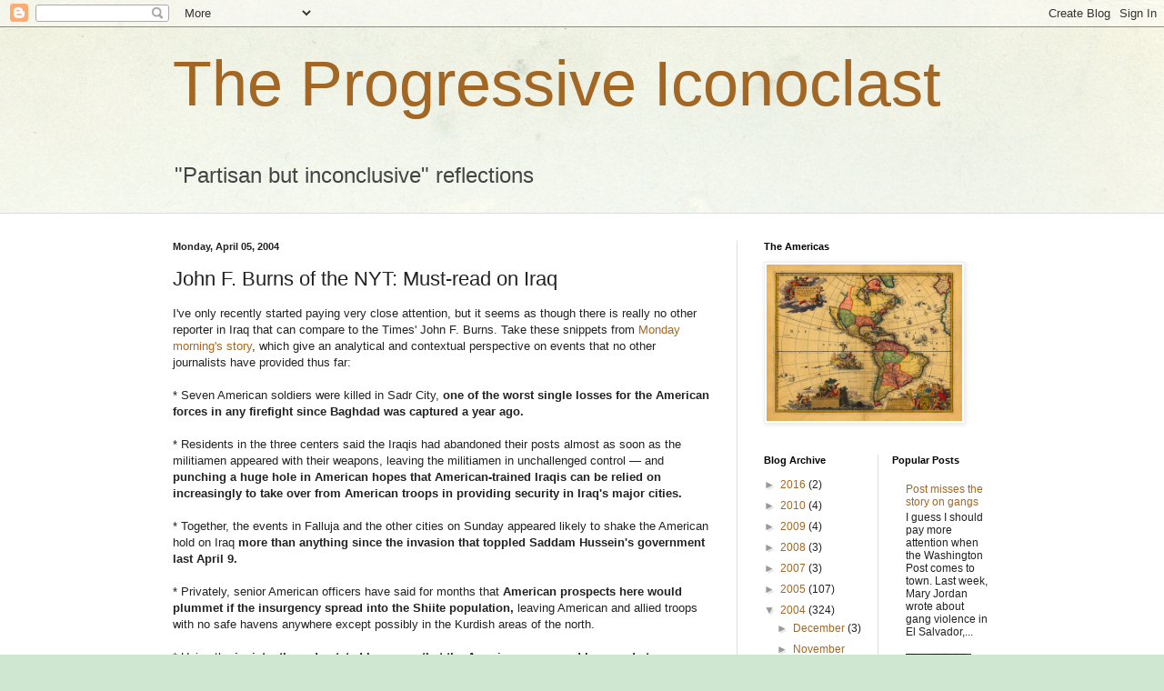

--- FILE ---
content_type: text/html; charset=UTF-8
request_url: http://blog.davidholiday.com/2004/04/john-f-burns-of-nyt-must-read-on-iraq.html
body_size: 15021
content:
<!DOCTYPE html>
<html class='v2' dir='ltr' lang='en'>
<head>
<link href='https://www.blogger.com/static/v1/widgets/335934321-css_bundle_v2.css' rel='stylesheet' type='text/css'/>
<meta content='width=1100' name='viewport'/>
<meta content='text/html; charset=UTF-8' http-equiv='Content-Type'/>
<meta content='blogger' name='generator'/>
<link href='http://blog.davidholiday.com/favicon.ico' rel='icon' type='image/x-icon'/>
<link href='http://blog.davidholiday.com/2004/04/john-f-burns-of-nyt-must-read-on-iraq.html' rel='canonical'/>
<link rel="alternate" type="application/atom+xml" title="The Progressive Iconoclast - Atom" href="http://blog.davidholiday.com/feeds/posts/default" />
<link rel="alternate" type="application/rss+xml" title="The Progressive Iconoclast - RSS" href="http://blog.davidholiday.com/feeds/posts/default?alt=rss" />
<link rel="service.post" type="application/atom+xml" title="The Progressive Iconoclast - Atom" href="https://www.blogger.com/feeds/6583054/posts/default" />

<link rel="alternate" type="application/atom+xml" title="The Progressive Iconoclast - Atom" href="http://blog.davidholiday.com/feeds/108114732826230417/comments/default" />
<!--Can't find substitution for tag [blog.ieCssRetrofitLinks]-->
<meta content='http://blog.davidholiday.com/2004/04/john-f-burns-of-nyt-must-read-on-iraq.html' property='og:url'/>
<meta content='John F. Burns of the NYT:  Must-read on Iraq' property='og:title'/>
<meta content='' property='og:description'/>
<title>The Progressive Iconoclast: John F. Burns of the NYT:  Must-read on Iraq</title>
<style id='page-skin-1' type='text/css'><!--
/*
-----------------------------------------------
Blogger Template Style
Name:     Simple
Designer: Blogger
URL:      www.blogger.com
----------------------------------------------- */
/* Content
----------------------------------------------- */
body {
font: normal normal 12px Arial, Tahoma, Helvetica, FreeSans, sans-serif;
color: #222222;
background: #cfe7d1 url(//themes.googleusercontent.com/image?id=1x_TqXo6-7t6y2ZiuOyQ2Bk6Zod9CTtyKYtRui0IeQJe6hVlJcQiXYG2xQGkxKvl6iZMJ) repeat fixed top center /* Credit: gaffera (https://www.istockphoto.com/googleimages.php?id=4072573&amp;platform=blogger) */;
padding: 0 0 0 0;
background-attachment: scroll;
}
html body .content-outer {
min-width: 0;
max-width: 100%;
width: 100%;
}
h2 {
font-size: 22px;
}
a:link {
text-decoration:none;
color: #a36723;
}
a:visited {
text-decoration:none;
color: #a19c7c;
}
a:hover {
text-decoration:underline;
color: #c28d5c;
}
.body-fauxcolumn-outer .fauxcolumn-inner {
background: transparent url(https://resources.blogblog.com/blogblog/data/1kt/simple/body_gradient_tile_light.png) repeat scroll top left;
_background-image: none;
}
.body-fauxcolumn-outer .cap-top {
position: absolute;
z-index: 1;
height: 400px;
width: 100%;
}
.body-fauxcolumn-outer .cap-top .cap-left {
width: 100%;
background: transparent url(https://resources.blogblog.com/blogblog/data/1kt/simple/gradients_light.png) repeat-x scroll top left;
_background-image: none;
}
.content-outer {
-moz-box-shadow: 0 0 0 rgba(0, 0, 0, .15);
-webkit-box-shadow: 0 0 0 rgba(0, 0, 0, .15);
-goog-ms-box-shadow: 0 0 0 #333333;
box-shadow: 0 0 0 rgba(0, 0, 0, .15);
margin-bottom: 1px;
}
.content-inner {
padding: 0 0;
}
.main-outer, .footer-outer {
background-color: #ffffff;
}
/* Header
----------------------------------------------- */
.header-outer {
background: rgba(0, 0, 0, 0) none repeat-x scroll 0 -400px;
_background-image: none;
}
.Header h1 {
font: normal normal 70px Arial, Tahoma, Helvetica, FreeSans, sans-serif;
color: #a36723;
text-shadow: 0 0 0 rgba(0, 0, 0, .2);
}
.Header h1 a {
color: #a36723;
}
.Header .description {
font-size: 200%;
color: #444444;
}
.header-inner .Header .titlewrapper {
padding: 22px 30px;
}
.header-inner .Header .descriptionwrapper {
padding: 0 30px;
}
/* Tabs
----------------------------------------------- */
.tabs-inner .section:first-child {
border-top: 0 solid #dddddd;
}
.tabs-inner .section:first-child ul {
margin-top: -0;
border-top: 0 solid #dddddd;
border-left: 0 solid #dddddd;
border-right: 0 solid #dddddd;
}
.tabs-inner .widget ul {
background: rgba(0, 0, 0, 0) none repeat-x scroll 0 -800px;
_background-image: none;
border-bottom: 0 solid #dddddd;
margin-top: 0;
margin-left: -0;
margin-right: -0;
}
.tabs-inner .widget li a {
display: inline-block;
padding: .6em 1em;
font: normal normal 20px Arial, Tahoma, Helvetica, FreeSans, sans-serif;
color: #8b4f00;
border-left: 0 solid #ffffff;
border-right: 0 solid #dddddd;
}
.tabs-inner .widget li:first-child a {
border-left: none;
}
.tabs-inner .widget li.selected a, .tabs-inner .widget li a:hover {
color: #444444;
background-color: rgba(0, 0, 0, 0);
text-decoration: none;
}
/* Columns
----------------------------------------------- */
.main-outer {
border-top: 1px solid #dddddd;
}
.fauxcolumn-left-outer .fauxcolumn-inner {
border-right: 1px solid #dddddd;
}
.fauxcolumn-right-outer .fauxcolumn-inner {
border-left: 1px solid #dddddd;
}
/* Headings
----------------------------------------------- */
div.widget > h2,
div.widget h2.title {
margin: 0 0 1em 0;
font: normal bold 11px Arial, Tahoma, Helvetica, FreeSans, sans-serif;
color: #000000;
}
/* Widgets
----------------------------------------------- */
.widget .zippy {
color: #999999;
text-shadow: 2px 2px 1px rgba(0, 0, 0, .1);
}
.widget .popular-posts ul {
list-style: none;
}
/* Posts
----------------------------------------------- */
h2.date-header {
font: normal bold 11px Arial, Tahoma, Helvetica, FreeSans, sans-serif;
}
.date-header span {
background-color: rgba(0, 0, 0, 0);
color: #222222;
padding: inherit;
letter-spacing: inherit;
margin: inherit;
}
.main-inner {
padding-top: 30px;
padding-bottom: 30px;
}
.main-inner .column-center-inner {
padding: 0 15px;
}
.main-inner .column-center-inner .section {
margin: 0 15px;
}
.post {
margin: 0 0 25px 0;
}
h3.post-title, .comments h4 {
font: normal normal 22px Arial, Tahoma, Helvetica, FreeSans, sans-serif;
margin: .75em 0 0;
}
.post-body {
font-size: 110%;
line-height: 1.4;
position: relative;
}
.post-body img, .post-body .tr-caption-container, .Profile img, .Image img,
.BlogList .item-thumbnail img {
padding: 2px;
background: #ffffff;
border: 1px solid #eeeeee;
-moz-box-shadow: 1px 1px 5px rgba(0, 0, 0, .1);
-webkit-box-shadow: 1px 1px 5px rgba(0, 0, 0, .1);
box-shadow: 1px 1px 5px rgba(0, 0, 0, .1);
}
.post-body img, .post-body .tr-caption-container {
padding: 5px;
}
.post-body .tr-caption-container {
color: #222222;
}
.post-body .tr-caption-container img {
padding: 0;
background: transparent;
border: none;
-moz-box-shadow: 0 0 0 rgba(0, 0, 0, .1);
-webkit-box-shadow: 0 0 0 rgba(0, 0, 0, .1);
box-shadow: 0 0 0 rgba(0, 0, 0, .1);
}
.post-header {
margin: 0 0 1.5em;
line-height: 1.6;
font-size: 90%;
}
.post-footer {
margin: 20px -2px 0;
padding: 5px 10px;
color: #666666;
background-color: #f9f9f9;
border-bottom: 1px solid #eeeeee;
line-height: 1.6;
font-size: 90%;
}
#comments .comment-author {
padding-top: 1.5em;
border-top: 1px solid #dddddd;
background-position: 0 1.5em;
}
#comments .comment-author:first-child {
padding-top: 0;
border-top: none;
}
.avatar-image-container {
margin: .2em 0 0;
}
#comments .avatar-image-container img {
border: 1px solid #eeeeee;
}
/* Comments
----------------------------------------------- */
.comments .comments-content .icon.blog-author {
background-repeat: no-repeat;
background-image: url([data-uri]);
}
.comments .comments-content .loadmore a {
border-top: 1px solid #999999;
border-bottom: 1px solid #999999;
}
.comments .comment-thread.inline-thread {
background-color: #f9f9f9;
}
.comments .continue {
border-top: 2px solid #999999;
}
/* Accents
---------------------------------------------- */
.section-columns td.columns-cell {
border-left: 1px solid #dddddd;
}
.blog-pager {
background: transparent none no-repeat scroll top center;
}
.blog-pager-older-link, .home-link,
.blog-pager-newer-link {
background-color: #ffffff;
padding: 5px;
}
.footer-outer {
border-top: 0 dashed #bbbbbb;
}
/* Mobile
----------------------------------------------- */
body.mobile  {
background-size: auto;
}
.mobile .body-fauxcolumn-outer {
background: transparent none repeat scroll top left;
}
.mobile .body-fauxcolumn-outer .cap-top {
background-size: 100% auto;
}
.mobile .content-outer {
-webkit-box-shadow: 0 0 3px rgba(0, 0, 0, .15);
box-shadow: 0 0 3px rgba(0, 0, 0, .15);
}
.mobile .tabs-inner .widget ul {
margin-left: 0;
margin-right: 0;
}
.mobile .post {
margin: 0;
}
.mobile .main-inner .column-center-inner .section {
margin: 0;
}
.mobile .date-header span {
padding: 0.1em 10px;
margin: 0 -10px;
}
.mobile h3.post-title {
margin: 0;
}
.mobile .blog-pager {
background: transparent none no-repeat scroll top center;
}
.mobile .footer-outer {
border-top: none;
}
.mobile .main-inner, .mobile .footer-inner {
background-color: #ffffff;
}
.mobile-index-contents {
color: #222222;
}
.mobile-link-button {
background-color: #a36723;
}
.mobile-link-button a:link, .mobile-link-button a:visited {
color: #ffffff;
}
.mobile .tabs-inner .section:first-child {
border-top: none;
}
.mobile .tabs-inner .PageList .widget-content {
background-color: rgba(0, 0, 0, 0);
color: #444444;
border-top: 0 solid #dddddd;
border-bottom: 0 solid #dddddd;
}
.mobile .tabs-inner .PageList .widget-content .pagelist-arrow {
border-left: 1px solid #dddddd;
}

--></style>
<style id='template-skin-1' type='text/css'><!--
body {
min-width: 960px;
}
.content-outer, .content-fauxcolumn-outer, .region-inner {
min-width: 960px;
max-width: 960px;
_width: 960px;
}
.main-inner .columns {
padding-left: 0;
padding-right: 310px;
}
.main-inner .fauxcolumn-center-outer {
left: 0;
right: 310px;
/* IE6 does not respect left and right together */
_width: expression(this.parentNode.offsetWidth -
parseInt("0") -
parseInt("310px") + 'px');
}
.main-inner .fauxcolumn-left-outer {
width: 0;
}
.main-inner .fauxcolumn-right-outer {
width: 310px;
}
.main-inner .column-left-outer {
width: 0;
right: 100%;
margin-left: -0;
}
.main-inner .column-right-outer {
width: 310px;
margin-right: -310px;
}
#layout {
min-width: 0;
}
#layout .content-outer {
min-width: 0;
width: 800px;
}
#layout .region-inner {
min-width: 0;
width: auto;
}
body#layout div.add_widget {
padding: 8px;
}
body#layout div.add_widget a {
margin-left: 32px;
}
--></style>
<style>
    body {background-image:url(\/\/themes.googleusercontent.com\/image?id=1x_TqXo6-7t6y2ZiuOyQ2Bk6Zod9CTtyKYtRui0IeQJe6hVlJcQiXYG2xQGkxKvl6iZMJ);}
    
@media (max-width: 200px) { body {background-image:url(\/\/themes.googleusercontent.com\/image?id=1x_TqXo6-7t6y2ZiuOyQ2Bk6Zod9CTtyKYtRui0IeQJe6hVlJcQiXYG2xQGkxKvl6iZMJ&options=w200);}}
@media (max-width: 400px) and (min-width: 201px) { body {background-image:url(\/\/themes.googleusercontent.com\/image?id=1x_TqXo6-7t6y2ZiuOyQ2Bk6Zod9CTtyKYtRui0IeQJe6hVlJcQiXYG2xQGkxKvl6iZMJ&options=w400);}}
@media (max-width: 800px) and (min-width: 401px) { body {background-image:url(\/\/themes.googleusercontent.com\/image?id=1x_TqXo6-7t6y2ZiuOyQ2Bk6Zod9CTtyKYtRui0IeQJe6hVlJcQiXYG2xQGkxKvl6iZMJ&options=w800);}}
@media (max-width: 1200px) and (min-width: 801px) { body {background-image:url(\/\/themes.googleusercontent.com\/image?id=1x_TqXo6-7t6y2ZiuOyQ2Bk6Zod9CTtyKYtRui0IeQJe6hVlJcQiXYG2xQGkxKvl6iZMJ&options=w1200);}}
/* Last tag covers anything over one higher than the previous max-size cap. */
@media (min-width: 1201px) { body {background-image:url(\/\/themes.googleusercontent.com\/image?id=1x_TqXo6-7t6y2ZiuOyQ2Bk6Zod9CTtyKYtRui0IeQJe6hVlJcQiXYG2xQGkxKvl6iZMJ&options=w1600);}}
  </style>
<link href='https://www.blogger.com/dyn-css/authorization.css?targetBlogID=6583054&amp;zx=bed07c91-45d3-47f5-9913-b909656f29a5' media='none' onload='if(media!=&#39;all&#39;)media=&#39;all&#39;' rel='stylesheet'/><noscript><link href='https://www.blogger.com/dyn-css/authorization.css?targetBlogID=6583054&amp;zx=bed07c91-45d3-47f5-9913-b909656f29a5' rel='stylesheet'/></noscript>
<meta name='google-adsense-platform-account' content='ca-host-pub-1556223355139109'/>
<meta name='google-adsense-platform-domain' content='blogspot.com'/>

<!-- data-ad-client=ca-pub-9493801335151122 -->

</head>
<body class='loading variant-wide'>
<div class='navbar section' id='navbar' name='Navbar'><div class='widget Navbar' data-version='1' id='Navbar1'><script type="text/javascript">
    function setAttributeOnload(object, attribute, val) {
      if(window.addEventListener) {
        window.addEventListener('load',
          function(){ object[attribute] = val; }, false);
      } else {
        window.attachEvent('onload', function(){ object[attribute] = val; });
      }
    }
  </script>
<div id="navbar-iframe-container"></div>
<script type="text/javascript" src="https://apis.google.com/js/platform.js"></script>
<script type="text/javascript">
      gapi.load("gapi.iframes:gapi.iframes.style.bubble", function() {
        if (gapi.iframes && gapi.iframes.getContext) {
          gapi.iframes.getContext().openChild({
              url: 'https://www.blogger.com/navbar/6583054?po\x3d108114732826230417\x26origin\x3dhttp://blog.davidholiday.com',
              where: document.getElementById("navbar-iframe-container"),
              id: "navbar-iframe"
          });
        }
      });
    </script><script type="text/javascript">
(function() {
var script = document.createElement('script');
script.type = 'text/javascript';
script.src = '//pagead2.googlesyndication.com/pagead/js/google_top_exp.js';
var head = document.getElementsByTagName('head')[0];
if (head) {
head.appendChild(script);
}})();
</script>
</div></div>
<div class='body-fauxcolumns'>
<div class='fauxcolumn-outer body-fauxcolumn-outer'>
<div class='cap-top'>
<div class='cap-left'></div>
<div class='cap-right'></div>
</div>
<div class='fauxborder-left'>
<div class='fauxborder-right'></div>
<div class='fauxcolumn-inner'>
</div>
</div>
<div class='cap-bottom'>
<div class='cap-left'></div>
<div class='cap-right'></div>
</div>
</div>
</div>
<div class='content'>
<div class='content-fauxcolumns'>
<div class='fauxcolumn-outer content-fauxcolumn-outer'>
<div class='cap-top'>
<div class='cap-left'></div>
<div class='cap-right'></div>
</div>
<div class='fauxborder-left'>
<div class='fauxborder-right'></div>
<div class='fauxcolumn-inner'>
</div>
</div>
<div class='cap-bottom'>
<div class='cap-left'></div>
<div class='cap-right'></div>
</div>
</div>
</div>
<div class='content-outer'>
<div class='content-cap-top cap-top'>
<div class='cap-left'></div>
<div class='cap-right'></div>
</div>
<div class='fauxborder-left content-fauxborder-left'>
<div class='fauxborder-right content-fauxborder-right'></div>
<div class='content-inner'>
<header>
<div class='header-outer'>
<div class='header-cap-top cap-top'>
<div class='cap-left'></div>
<div class='cap-right'></div>
</div>
<div class='fauxborder-left header-fauxborder-left'>
<div class='fauxborder-right header-fauxborder-right'></div>
<div class='region-inner header-inner'>
<div class='header section' id='header' name='Header'><div class='widget Header' data-version='1' id='Header1'>
<div id='header-inner'>
<div class='titlewrapper'>
<h1 class='title'>
<a href='http://blog.davidholiday.com/'>
The Progressive Iconoclast
</a>
</h1>
</div>
<div class='descriptionwrapper'>
<p class='description'><span>"Partisan but inconclusive" reflections </span></p>
</div>
</div>
</div></div>
</div>
</div>
<div class='header-cap-bottom cap-bottom'>
<div class='cap-left'></div>
<div class='cap-right'></div>
</div>
</div>
</header>
<div class='tabs-outer'>
<div class='tabs-cap-top cap-top'>
<div class='cap-left'></div>
<div class='cap-right'></div>
</div>
<div class='fauxborder-left tabs-fauxborder-left'>
<div class='fauxborder-right tabs-fauxborder-right'></div>
<div class='region-inner tabs-inner'>
<div class='tabs no-items section' id='crosscol' name='Cross-Column'></div>
<div class='tabs no-items section' id='crosscol-overflow' name='Cross-Column 2'></div>
</div>
</div>
<div class='tabs-cap-bottom cap-bottom'>
<div class='cap-left'></div>
<div class='cap-right'></div>
</div>
</div>
<div class='main-outer'>
<div class='main-cap-top cap-top'>
<div class='cap-left'></div>
<div class='cap-right'></div>
</div>
<div class='fauxborder-left main-fauxborder-left'>
<div class='fauxborder-right main-fauxborder-right'></div>
<div class='region-inner main-inner'>
<div class='columns fauxcolumns'>
<div class='fauxcolumn-outer fauxcolumn-center-outer'>
<div class='cap-top'>
<div class='cap-left'></div>
<div class='cap-right'></div>
</div>
<div class='fauxborder-left'>
<div class='fauxborder-right'></div>
<div class='fauxcolumn-inner'>
</div>
</div>
<div class='cap-bottom'>
<div class='cap-left'></div>
<div class='cap-right'></div>
</div>
</div>
<div class='fauxcolumn-outer fauxcolumn-left-outer'>
<div class='cap-top'>
<div class='cap-left'></div>
<div class='cap-right'></div>
</div>
<div class='fauxborder-left'>
<div class='fauxborder-right'></div>
<div class='fauxcolumn-inner'>
</div>
</div>
<div class='cap-bottom'>
<div class='cap-left'></div>
<div class='cap-right'></div>
</div>
</div>
<div class='fauxcolumn-outer fauxcolumn-right-outer'>
<div class='cap-top'>
<div class='cap-left'></div>
<div class='cap-right'></div>
</div>
<div class='fauxborder-left'>
<div class='fauxborder-right'></div>
<div class='fauxcolumn-inner'>
</div>
</div>
<div class='cap-bottom'>
<div class='cap-left'></div>
<div class='cap-right'></div>
</div>
</div>
<!-- corrects IE6 width calculation -->
<div class='columns-inner'>
<div class='column-center-outer'>
<div class='column-center-inner'>
<div class='main section' id='main' name='Main'><div class='widget Blog' data-version='1' id='Blog1'>
<div class='blog-posts hfeed'>

          <div class="date-outer">
        
<h2 class='date-header'><span>Monday, April 05, 2004</span></h2>

          <div class="date-posts">
        
<div class='post-outer'>
<div class='post hentry uncustomized-post-template' itemprop='blogPost' itemscope='itemscope' itemtype='http://schema.org/BlogPosting'>
<meta content='6583054' itemprop='blogId'/>
<meta content='108114732826230417' itemprop='postId'/>
<a name='108114732826230417'></a>
<h3 class='post-title entry-title' itemprop='name'>
John F. Burns of the NYT:  Must-read on Iraq
</h3>
<div class='post-header'>
<div class='post-header-line-1'></div>
</div>
<div class='post-body entry-content' id='post-body-108114732826230417' itemprop='description articleBody'>
I've only recently started paying very close attention, but it seems as though there is really no other reporter in Iraq that can compare to the Times' John F. Burns.  Take these snippets from <a href="http://www.nytimes.com/2004/04/05/international/middleeast/05IRAQ.html?hp=&amp;pagewanted=print&amp;position=">Monday morning's story</a>, which give an analytical and contextual perspective on events that no other journalists have provided thus far:<br /><br />*  Seven American soldiers were killed in Sadr City, <strong>one of the worst single losses for the American forces in any firefight since Baghdad was captured a year ago.</strong><br /><br />*  Residents in the three centers said the Iraqis had abandoned their posts almost as soon as the militiamen appeared with their weapons, leaving the militiamen in unchallenged control &#8212; and <strong>punching a huge hole in American hopes that American-trained Iraqis can be relied on increasingly to take over from American troops in providing security in Iraq's major cities.</strong><br /><br />*  Together, the events in Falluja and the other cities on Sunday appeared likely to shake the American hold on Iraq <strong>more than anything since the invasion that toppled Saddam Hussein's government last April 9. </strong><br /><br />*  Privately, senior American officers have said for months that <strong>American prospects here would plummet if the insurgency spread into the Shiite population,</strong> leaving American and allied troops with no safe havens anywhere except possibly in the Kurdish areas of the north.<br /><br />*  Using the <strong>insistently understated language that the American command has used at every juncture of the war,</strong> he described the Najaf fighting as "a fairly significant event," but added, "At this point, it's pretty settled down."<br /><br />*  <strong>Ayatollah Sistani</strong> sent a message from his headquarters in Najaf in which he appeared eager not to distance himself from a cause that had attracted popular support ... [an aide] <strong>considered the militiamen's cause to be "legitimate" and condemned the "acts waged by the coalition forces." </strong><br /><br />Comments to <a href="mailto:dlholiday@yahoo.com">dlholiday@yahoo.com</a> <br /><strong></strong><strong></strong><strong></strong><a href="http://www.nytimes.com/2004/04/05/international/middleeast/05IRAQ.html?hp=&amp;pagewanted=print&amp;position="></a>
<div style='clear: both;'></div>
</div>
<div class='post-footer'>
<div class='post-footer-line post-footer-line-1'>
<span class='post-author vcard'>
Posted by
<span class='fn' itemprop='author' itemscope='itemscope' itemtype='http://schema.org/Person'>
<span itemprop='name'>David</span>
</span>
</span>
<span class='post-timestamp'>
at
<meta content='http://blog.davidholiday.com/2004/04/john-f-burns-of-nyt-must-read-on-iraq.html' itemprop='url'/>
<a class='timestamp-link' href='http://blog.davidholiday.com/2004/04/john-f-burns-of-nyt-must-read-on-iraq.html' rel='bookmark' title='permanent link'><abbr class='published' itemprop='datePublished' title='2004-04-05T02:33:00-04:00'>2:33 AM</abbr></a>
</span>
<span class='post-comment-link'>
</span>
<span class='post-icons'>
<span class='item-action'>
<a href='https://www.blogger.com/email-post/6583054/108114732826230417' title='Email Post'>
<img alt='' class='icon-action' height='13' src='https://resources.blogblog.com/img/icon18_email.gif' width='18'/>
</a>
</span>
<span class='item-control blog-admin pid-406843369'>
<a href='https://www.blogger.com/post-edit.g?blogID=6583054&postID=108114732826230417&from=pencil' title='Edit Post'>
<img alt='' class='icon-action' height='18' src='https://resources.blogblog.com/img/icon18_edit_allbkg.gif' width='18'/>
</a>
</span>
</span>
<div class='post-share-buttons goog-inline-block'>
<a class='goog-inline-block share-button sb-email' href='https://www.blogger.com/share-post.g?blogID=6583054&postID=108114732826230417&target=email' target='_blank' title='Email This'><span class='share-button-link-text'>Email This</span></a><a class='goog-inline-block share-button sb-blog' href='https://www.blogger.com/share-post.g?blogID=6583054&postID=108114732826230417&target=blog' onclick='window.open(this.href, "_blank", "height=270,width=475"); return false;' target='_blank' title='BlogThis!'><span class='share-button-link-text'>BlogThis!</span></a><a class='goog-inline-block share-button sb-twitter' href='https://www.blogger.com/share-post.g?blogID=6583054&postID=108114732826230417&target=twitter' target='_blank' title='Share to X'><span class='share-button-link-text'>Share to X</span></a><a class='goog-inline-block share-button sb-facebook' href='https://www.blogger.com/share-post.g?blogID=6583054&postID=108114732826230417&target=facebook' onclick='window.open(this.href, "_blank", "height=430,width=640"); return false;' target='_blank' title='Share to Facebook'><span class='share-button-link-text'>Share to Facebook</span></a><a class='goog-inline-block share-button sb-pinterest' href='https://www.blogger.com/share-post.g?blogID=6583054&postID=108114732826230417&target=pinterest' target='_blank' title='Share to Pinterest'><span class='share-button-link-text'>Share to Pinterest</span></a>
</div>
</div>
<div class='post-footer-line post-footer-line-2'>
<span class='post-labels'>
</span>
</div>
<div class='post-footer-line post-footer-line-3'>
<span class='post-location'>
</span>
</div>
</div>
</div>
<div class='comments' id='comments'>
<a name='comments'></a>
<h4>No comments:</h4>
<div id='Blog1_comments-block-wrapper'>
<dl class='avatar-comment-indent' id='comments-block'>
</dl>
</div>
<p class='comment-footer'>
<a href='https://www.blogger.com/comment/fullpage/post/6583054/108114732826230417' onclick=''>Post a Comment</a>
</p>
</div>
</div>

        </div></div>
      
</div>
<div class='blog-pager' id='blog-pager'>
<span id='blog-pager-newer-link'>
<a class='blog-pager-newer-link' href='http://blog.davidholiday.com/2004/04/war-in-iraq-hits-home.html' id='Blog1_blog-pager-newer-link' title='Newer Post'>Newer Post</a>
</span>
<span id='blog-pager-older-link'>
<a class='blog-pager-older-link' href='http://blog.davidholiday.com/2004/04/iraq-update-salvadoran-soldier-killed.html' id='Blog1_blog-pager-older-link' title='Older Post'>Older Post</a>
</span>
<a class='home-link' href='http://blog.davidholiday.com/'>Home</a>
</div>
<div class='clear'></div>
<div class='post-feeds'>
<div class='feed-links'>
Subscribe to:
<a class='feed-link' href='http://blog.davidholiday.com/feeds/108114732826230417/comments/default' target='_blank' type='application/atom+xml'>Post Comments (Atom)</a>
</div>
</div>
</div></div>
</div>
</div>
<div class='column-left-outer'>
<div class='column-left-inner'>
<aside>
</aside>
</div>
</div>
<div class='column-right-outer'>
<div class='column-right-inner'>
<aside>
<div class='sidebar section' id='sidebar-right-1'><div class='widget Image' data-version='1' id='Image1'>
<h2>The Americas</h2>
<div class='widget-content'>
<img alt='The Americas' height='172' id='Image1_img' src='https://blogger.googleusercontent.com/img/b/R29vZ2xl/AVvXsEgzElHnncRUav55ppitU16ZGQ_Ibyn1kaOrkgeel1Jt55NLE-303bMHyjaYETbNmIQC0Y-1kXRYS-3k_N70an0HxWIIj4NQtl3bCq0-8A6CIWxo_sEnUWpeqdvSfyBDjUryZtL9SQ/s1600/america-1700-keulen__80789.1427069552.480.480.jpg' width='215'/>
<br/>
</div>
<div class='clear'></div>
</div></div>
<table border='0' cellpadding='0' cellspacing='0' class='section-columns columns-2'>
<tbody>
<tr>
<td class='first columns-cell'>
<div class='sidebar section' id='sidebar-right-2-1'><div class='widget BlogArchive' data-version='1' id='BlogArchive1'>
<h2>Blog Archive</h2>
<div class='widget-content'>
<div id='ArchiveList'>
<div id='BlogArchive1_ArchiveList'>
<ul class='hierarchy'>
<li class='archivedate collapsed'>
<a class='toggle' href='javascript:void(0)'>
<span class='zippy'>

        &#9658;&#160;
      
</span>
</a>
<a class='post-count-link' href='http://blog.davidholiday.com/2016/'>
2016
</a>
<span class='post-count' dir='ltr'>(2)</span>
<ul class='hierarchy'>
<li class='archivedate collapsed'>
<a class='toggle' href='javascript:void(0)'>
<span class='zippy'>

        &#9658;&#160;
      
</span>
</a>
<a class='post-count-link' href='http://blog.davidholiday.com/2016/08/'>
August
</a>
<span class='post-count' dir='ltr'>(1)</span>
</li>
</ul>
<ul class='hierarchy'>
<li class='archivedate collapsed'>
<a class='toggle' href='javascript:void(0)'>
<span class='zippy'>

        &#9658;&#160;
      
</span>
</a>
<a class='post-count-link' href='http://blog.davidholiday.com/2016/02/'>
February
</a>
<span class='post-count' dir='ltr'>(1)</span>
</li>
</ul>
</li>
</ul>
<ul class='hierarchy'>
<li class='archivedate collapsed'>
<a class='toggle' href='javascript:void(0)'>
<span class='zippy'>

        &#9658;&#160;
      
</span>
</a>
<a class='post-count-link' href='http://blog.davidholiday.com/2010/'>
2010
</a>
<span class='post-count' dir='ltr'>(4)</span>
<ul class='hierarchy'>
<li class='archivedate collapsed'>
<a class='toggle' href='javascript:void(0)'>
<span class='zippy'>

        &#9658;&#160;
      
</span>
</a>
<a class='post-count-link' href='http://blog.davidholiday.com/2010/09/'>
September
</a>
<span class='post-count' dir='ltr'>(1)</span>
</li>
</ul>
<ul class='hierarchy'>
<li class='archivedate collapsed'>
<a class='toggle' href='javascript:void(0)'>
<span class='zippy'>

        &#9658;&#160;
      
</span>
</a>
<a class='post-count-link' href='http://blog.davidholiday.com/2010/04/'>
April
</a>
<span class='post-count' dir='ltr'>(2)</span>
</li>
</ul>
<ul class='hierarchy'>
<li class='archivedate collapsed'>
<a class='toggle' href='javascript:void(0)'>
<span class='zippy'>

        &#9658;&#160;
      
</span>
</a>
<a class='post-count-link' href='http://blog.davidholiday.com/2010/03/'>
March
</a>
<span class='post-count' dir='ltr'>(1)</span>
</li>
</ul>
</li>
</ul>
<ul class='hierarchy'>
<li class='archivedate collapsed'>
<a class='toggle' href='javascript:void(0)'>
<span class='zippy'>

        &#9658;&#160;
      
</span>
</a>
<a class='post-count-link' href='http://blog.davidholiday.com/2009/'>
2009
</a>
<span class='post-count' dir='ltr'>(4)</span>
<ul class='hierarchy'>
<li class='archivedate collapsed'>
<a class='toggle' href='javascript:void(0)'>
<span class='zippy'>

        &#9658;&#160;
      
</span>
</a>
<a class='post-count-link' href='http://blog.davidholiday.com/2009/11/'>
November
</a>
<span class='post-count' dir='ltr'>(4)</span>
</li>
</ul>
</li>
</ul>
<ul class='hierarchy'>
<li class='archivedate collapsed'>
<a class='toggle' href='javascript:void(0)'>
<span class='zippy'>

        &#9658;&#160;
      
</span>
</a>
<a class='post-count-link' href='http://blog.davidholiday.com/2008/'>
2008
</a>
<span class='post-count' dir='ltr'>(3)</span>
<ul class='hierarchy'>
<li class='archivedate collapsed'>
<a class='toggle' href='javascript:void(0)'>
<span class='zippy'>

        &#9658;&#160;
      
</span>
</a>
<a class='post-count-link' href='http://blog.davidholiday.com/2008/02/'>
February
</a>
<span class='post-count' dir='ltr'>(1)</span>
</li>
</ul>
<ul class='hierarchy'>
<li class='archivedate collapsed'>
<a class='toggle' href='javascript:void(0)'>
<span class='zippy'>

        &#9658;&#160;
      
</span>
</a>
<a class='post-count-link' href='http://blog.davidholiday.com/2008/01/'>
January
</a>
<span class='post-count' dir='ltr'>(2)</span>
</li>
</ul>
</li>
</ul>
<ul class='hierarchy'>
<li class='archivedate collapsed'>
<a class='toggle' href='javascript:void(0)'>
<span class='zippy'>

        &#9658;&#160;
      
</span>
</a>
<a class='post-count-link' href='http://blog.davidholiday.com/2007/'>
2007
</a>
<span class='post-count' dir='ltr'>(3)</span>
<ul class='hierarchy'>
<li class='archivedate collapsed'>
<a class='toggle' href='javascript:void(0)'>
<span class='zippy'>

        &#9658;&#160;
      
</span>
</a>
<a class='post-count-link' href='http://blog.davidholiday.com/2007/12/'>
December
</a>
<span class='post-count' dir='ltr'>(1)</span>
</li>
</ul>
<ul class='hierarchy'>
<li class='archivedate collapsed'>
<a class='toggle' href='javascript:void(0)'>
<span class='zippy'>

        &#9658;&#160;
      
</span>
</a>
<a class='post-count-link' href='http://blog.davidholiday.com/2007/11/'>
November
</a>
<span class='post-count' dir='ltr'>(2)</span>
</li>
</ul>
</li>
</ul>
<ul class='hierarchy'>
<li class='archivedate collapsed'>
<a class='toggle' href='javascript:void(0)'>
<span class='zippy'>

        &#9658;&#160;
      
</span>
</a>
<a class='post-count-link' href='http://blog.davidholiday.com/2005/'>
2005
</a>
<span class='post-count' dir='ltr'>(107)</span>
<ul class='hierarchy'>
<li class='archivedate collapsed'>
<a class='toggle' href='javascript:void(0)'>
<span class='zippy'>

        &#9658;&#160;
      
</span>
</a>
<a class='post-count-link' href='http://blog.davidholiday.com/2005/08/'>
August
</a>
<span class='post-count' dir='ltr'>(1)</span>
</li>
</ul>
<ul class='hierarchy'>
<li class='archivedate collapsed'>
<a class='toggle' href='javascript:void(0)'>
<span class='zippy'>

        &#9658;&#160;
      
</span>
</a>
<a class='post-count-link' href='http://blog.davidholiday.com/2005/07/'>
July
</a>
<span class='post-count' dir='ltr'>(3)</span>
</li>
</ul>
<ul class='hierarchy'>
<li class='archivedate collapsed'>
<a class='toggle' href='javascript:void(0)'>
<span class='zippy'>

        &#9658;&#160;
      
</span>
</a>
<a class='post-count-link' href='http://blog.davidholiday.com/2005/06/'>
June
</a>
<span class='post-count' dir='ltr'>(3)</span>
</li>
</ul>
<ul class='hierarchy'>
<li class='archivedate collapsed'>
<a class='toggle' href='javascript:void(0)'>
<span class='zippy'>

        &#9658;&#160;
      
</span>
</a>
<a class='post-count-link' href='http://blog.davidholiday.com/2005/05/'>
May
</a>
<span class='post-count' dir='ltr'>(3)</span>
</li>
</ul>
<ul class='hierarchy'>
<li class='archivedate collapsed'>
<a class='toggle' href='javascript:void(0)'>
<span class='zippy'>

        &#9658;&#160;
      
</span>
</a>
<a class='post-count-link' href='http://blog.davidholiday.com/2005/04/'>
April
</a>
<span class='post-count' dir='ltr'>(6)</span>
</li>
</ul>
<ul class='hierarchy'>
<li class='archivedate collapsed'>
<a class='toggle' href='javascript:void(0)'>
<span class='zippy'>

        &#9658;&#160;
      
</span>
</a>
<a class='post-count-link' href='http://blog.davidholiday.com/2005/03/'>
March
</a>
<span class='post-count' dir='ltr'>(16)</span>
</li>
</ul>
<ul class='hierarchy'>
<li class='archivedate collapsed'>
<a class='toggle' href='javascript:void(0)'>
<span class='zippy'>

        &#9658;&#160;
      
</span>
</a>
<a class='post-count-link' href='http://blog.davidholiday.com/2005/02/'>
February
</a>
<span class='post-count' dir='ltr'>(32)</span>
</li>
</ul>
<ul class='hierarchy'>
<li class='archivedate collapsed'>
<a class='toggle' href='javascript:void(0)'>
<span class='zippy'>

        &#9658;&#160;
      
</span>
</a>
<a class='post-count-link' href='http://blog.davidholiday.com/2005/01/'>
January
</a>
<span class='post-count' dir='ltr'>(43)</span>
</li>
</ul>
</li>
</ul>
<ul class='hierarchy'>
<li class='archivedate expanded'>
<a class='toggle' href='javascript:void(0)'>
<span class='zippy toggle-open'>

        &#9660;&#160;
      
</span>
</a>
<a class='post-count-link' href='http://blog.davidholiday.com/2004/'>
2004
</a>
<span class='post-count' dir='ltr'>(324)</span>
<ul class='hierarchy'>
<li class='archivedate collapsed'>
<a class='toggle' href='javascript:void(0)'>
<span class='zippy'>

        &#9658;&#160;
      
</span>
</a>
<a class='post-count-link' href='http://blog.davidholiday.com/2004/12/'>
December
</a>
<span class='post-count' dir='ltr'>(3)</span>
</li>
</ul>
<ul class='hierarchy'>
<li class='archivedate collapsed'>
<a class='toggle' href='javascript:void(0)'>
<span class='zippy'>

        &#9658;&#160;
      
</span>
</a>
<a class='post-count-link' href='http://blog.davidholiday.com/2004/11/'>
November
</a>
<span class='post-count' dir='ltr'>(16)</span>
</li>
</ul>
<ul class='hierarchy'>
<li class='archivedate collapsed'>
<a class='toggle' href='javascript:void(0)'>
<span class='zippy'>

        &#9658;&#160;
      
</span>
</a>
<a class='post-count-link' href='http://blog.davidholiday.com/2004/10/'>
October
</a>
<span class='post-count' dir='ltr'>(27)</span>
</li>
</ul>
<ul class='hierarchy'>
<li class='archivedate collapsed'>
<a class='toggle' href='javascript:void(0)'>
<span class='zippy'>

        &#9658;&#160;
      
</span>
</a>
<a class='post-count-link' href='http://blog.davidholiday.com/2004/09/'>
September
</a>
<span class='post-count' dir='ltr'>(56)</span>
</li>
</ul>
<ul class='hierarchy'>
<li class='archivedate collapsed'>
<a class='toggle' href='javascript:void(0)'>
<span class='zippy'>

        &#9658;&#160;
      
</span>
</a>
<a class='post-count-link' href='http://blog.davidholiday.com/2004/08/'>
August
</a>
<span class='post-count' dir='ltr'>(36)</span>
</li>
</ul>
<ul class='hierarchy'>
<li class='archivedate collapsed'>
<a class='toggle' href='javascript:void(0)'>
<span class='zippy'>

        &#9658;&#160;
      
</span>
</a>
<a class='post-count-link' href='http://blog.davidholiday.com/2004/07/'>
July
</a>
<span class='post-count' dir='ltr'>(20)</span>
</li>
</ul>
<ul class='hierarchy'>
<li class='archivedate collapsed'>
<a class='toggle' href='javascript:void(0)'>
<span class='zippy'>

        &#9658;&#160;
      
</span>
</a>
<a class='post-count-link' href='http://blog.davidholiday.com/2004/06/'>
June
</a>
<span class='post-count' dir='ltr'>(36)</span>
</li>
</ul>
<ul class='hierarchy'>
<li class='archivedate collapsed'>
<a class='toggle' href='javascript:void(0)'>
<span class='zippy'>

        &#9658;&#160;
      
</span>
</a>
<a class='post-count-link' href='http://blog.davidholiday.com/2004/05/'>
May
</a>
<span class='post-count' dir='ltr'>(24)</span>
</li>
</ul>
<ul class='hierarchy'>
<li class='archivedate expanded'>
<a class='toggle' href='javascript:void(0)'>
<span class='zippy toggle-open'>

        &#9660;&#160;
      
</span>
</a>
<a class='post-count-link' href='http://blog.davidholiday.com/2004/04/'>
April
</a>
<span class='post-count' dir='ltr'>(54)</span>
<ul class='posts'>
<li><a href='http://blog.davidholiday.com/2004/04/ches-other-legacy.html'>Che&#39;s other legacy</a></li>
<li><a href='http://blog.davidholiday.com/2004/04/gag-this-too.html'>Gag this, too</a></li>
<li><a href='http://blog.davidholiday.com/2004/04/dubyas-el-salvador.html'>Dubya&#39;s El Salvador</a></li>
<li><a href='http://blog.davidholiday.com/2004/04/haitian-rebels-keystone-cops-not.html'>Haitian Rebels--&quot;Keystone Cops,&quot; not Washington st...</a></li>
<li><a href='http://blog.davidholiday.com/2004/04/back-in-es-still-obsessed-with-iraq.html'>Back in ES, still obsessed with Iraq</a></li>
<li><a href='http://blog.davidholiday.com/2004/04/washington-march-that-i-missed.html'>The Washington March that I missed</a></li>
<li><a href='http://blog.davidholiday.com/2004/04/those-ubiquitous-guanacos.html'>Those ubiquitous Guanacos</a></li>
<li><a href='http://blog.davidholiday.com/2004/04/headline-of-month.html'>Headline of the Month</a></li>
<li><a href='http://blog.davidholiday.com/2004/04/salvadorans-heroic-in-iraq-their.html'>Salvadorans &quot;heroic&quot; in Iraq; their families desti...</a></li>
<li><a href='http://blog.davidholiday.com/2004/04/leave-no-president-behind-act.html'>The Leave-No-President-Behind Act</a></li>
<li><a href='http://blog.davidholiday.com/2004/04/quote-of-day.html'>Quote of the Day</a></li>
<li><a href='http://blog.davidholiday.com/2004/04/gems-from-style-section.html'>Gems from the Style section</a></li>
<li><a href='http://blog.davidholiday.com/2004/04/on-passions-of-war.html'>On the passions of war</a></li>
<li><a href='http://blog.davidholiday.com/2004/04/letter-to-editor.html'>Letter to the editor</a></li>
<li><a href='http://blog.davidholiday.com/2004/04/quote-of-day_12.html'>Quote of the Day</a></li>
<li><a href='http://blog.davidholiday.com/2004/04/failed-premises-of-empire.html'>The failed premises of empire</a></li>
<li><a href='http://blog.davidholiday.com/2004/04/bush-home-on-range.html'>Bush: Home on the range</a></li>
<li><a href='http://blog.davidholiday.com/2004/04/quote-of-day_10.html'>Quote of the Day</a></li>
<li><a href='http://blog.davidholiday.com/2004/04/new-information-about-salvadorans-and.html'>New information about Salvadorans and rooftop seige</a></li>
<li><a href='http://blog.davidholiday.com/2004/04/another-war-supporter-bites-dust.html'>Another war supporter bites the dust</a></li>
<li><a href='http://blog.davidholiday.com/2004/04/how-resolute-will-salvadorans-be-in.html'>How resolute will the Salvadorans be in Iraq?</a></li>
<li><a href='http://blog.davidholiday.com/2004/04/quote-of-day_09.html'>Quote of the Day</a></li>
<li><a href='http://blog.davidholiday.com/2004/04/grass-is-always-greener.html'>The grass is always greener....</a></li>
<li><a href='http://blog.davidholiday.com/2004/04/electoral-observations-5-6-bill-barnes.html'>Electoral observations (5 &amp; 6): Bill Barnes, Tom Long</a></li>
<li><a href='http://blog.davidholiday.com/2004/04/beyond-911-commission.html'>Beyond the 9/11 Commission</a></li>
<li><a href='http://blog.davidholiday.com/2004/04/more-required-reading-center-for.html'>More required reading: Center for American Progress</a></li>
<li><a href='http://blog.davidholiday.com/2004/04/what-have-salvadorans-gotten.html'>What have the Salvadorans gotten themselves into?</a></li>
<li><a href='http://blog.davidholiday.com/2004/04/quotes-of-day.html'>Quotes of the Day</a></li>
<li><a href='http://blog.davidholiday.com/2004/04/reason-from-right.html'>Reason from the right</a></li>
<li><a href='http://blog.davidholiday.com/2004/04/electoral-observations-4-joe-deraymond.html'>Electoral observations (4): Joe DeRaymond</a></li>
<li><a href='http://blog.davidholiday.com/2004/04/honest-conservative-on-iraq.html'>An honest conservative on Iraq</a></li>
<li><a href='http://blog.davidholiday.com/2004/04/iraq-exit-strategies-and-moral.html'>Iraq: exit strategies and moral dilemmas</a></li>
<li><a href='http://blog.davidholiday.com/2004/04/forging-failed-state.html'>Forging a failed state</a></li>
<li><a href='http://blog.davidholiday.com/2004/04/editorializing-on-iraq.html'>Editorializing on Iraq</a></li>
<li><a href='http://blog.davidholiday.com/2004/04/new-york-times-on-salvadoran-maquilas.html'>New York Times on Salvadoran maquilas</a></li>
<li><a href='http://blog.davidholiday.com/2004/04/quotes-of-day_06.html'>Quotes of the Day</a></li>
<li><a href='http://blog.davidholiday.com/2004/04/pulitzer-prizewinner.html'>The Pulitzer prizewinner</a></li>
<li><a href='http://blog.davidholiday.com/2004/04/semana-santa-in-el-salvador.html'>Semana Santa in El Salvador</a></li>
<li><a href='http://blog.davidholiday.com/2004/04/press-roundup-what-exactly-happened-in.html'>Press roundup: What exactly happened in Najaf?</a></li>
<li><a href='http://blog.davidholiday.com/2004/04/juan-cole-analysis-of-uprising.html'>Juan Cole analysis of the uprising</a></li>
<li><a href='http://blog.davidholiday.com/2004/04/iraqi-police-training-effort-crumbles.html'>Iraqi police training effort crumbles</a></li>
<li><a href='http://blog.davidholiday.com/2004/04/war-in-iraq-hits-home.html'>War in Iraq hits home</a></li>
<li><a href='http://blog.davidholiday.com/2004/04/john-f-burns-of-nyt-must-read-on-iraq.html'>John F. Burns of the NYT:  Must-read on Iraq</a></li>
<li><a href='http://blog.davidholiday.com/2004/04/iraq-update-salvadoran-soldier-killed.html'>Iraq Update:  Salvadoran soldier killed</a></li>
<li><a href='http://blog.davidholiday.com/2004/04/on-nation-building-in-iraq.html'>On nation-building in Iraq</a></li>
<li><a href='http://blog.davidholiday.com/2004/04/iraq-analysis-worth-checking-out.html'>Iraq analysis: worth checking out</a></li>
<li><a href='http://blog.davidholiday.com/2004/04/el-salvador-and-iraqi-quagmire.html'>El Salvador and the Iraqi Quagmire</a></li>
<li><a href='http://blog.davidholiday.com/2004/04/economist-strikes-below-belt.html'>The Economist strikes below the belt</a></li>
<li><a href='http://blog.davidholiday.com/2004/04/electoral-observations-3-bill-barnes.html'>Electoral observations (3): Bill Barnes</a></li>
<li><a href='http://blog.davidholiday.com/2004/04/electoral-observations-2-tommie-sue.html'>Electoral observations (2):  Tommie Sue Montgomery...</a></li>
<li><a href='http://blog.davidholiday.com/2004/04/electoral-observations-1-lisa.html'>Electoral observations (1): Lisa Kowalchuk</a></li>
<li><a href='http://blog.davidholiday.com/2004/04/profound-failure-of-tse.html'>The profound failure of the TSE</a></li>
<li><a href='http://blog.davidholiday.com/2004/04/fmln-back-to-normal.html'>FMLN: Back to normal?</a></li>
<li><a href='http://blog.davidholiday.com/2004/04/who-needs-pcn-anyway.html'>Who needs the PCN, anyway?</a></li>
</ul>
</li>
</ul>
<ul class='hierarchy'>
<li class='archivedate collapsed'>
<a class='toggle' href='javascript:void(0)'>
<span class='zippy'>

        &#9658;&#160;
      
</span>
</a>
<a class='post-count-link' href='http://blog.davidholiday.com/2004/03/'>
March
</a>
<span class='post-count' dir='ltr'>(52)</span>
</li>
</ul>
</li>
</ul>
</div>
</div>
<div class='clear'></div>
</div>
</div></div>
</td>
<td class='columns-cell'>
<div class='sidebar section' id='sidebar-right-2-2'><div class='widget PopularPosts' data-version='1' id='PopularPosts1'>
<h2>Popular Posts</h2>
<div class='widget-content popular-posts'>
<ul>
<li>
<div class='item-content'>
<div class='item-title'><a href='http://blog.davidholiday.com/2004/09/post-misses-story-on-gangs.html'>Post misses the story on gangs</a></div>
<div class='item-snippet'>I guess I should pay more attention when the Washington Post comes to town. Last week, Mary Jordan wrote about gang violence in El Salvador,...</div>
</div>
<div style='clear: both;'></div>
</li>
<li>
<div class='item-content'>
<div class='item-thumbnail'>
<a href='http://blog.davidholiday.com/2005/02/newsweeks-nordland-sounds-off.html' target='_blank'>
<img alt='' border='0' src='https://lh3.googleusercontent.com/blogger_img_proxy/AEn0k_s5YyEkuo7kWn81afn3IGwd24DrvEUV0fFG2F9BKTd4GGC--DVOTCH1e7p1jqLtdEjwzby_OR9bAkFiL6TNlMMRNmBeXtqYyZWG4oXO19I=w72-h72-p-k-no-nu'/>
</a>
</div>
<div class='item-title'><a href='http://blog.davidholiday.com/2005/02/newsweeks-nordland-sounds-off.html'>Newsweek's Nordland sounds off</a></div>
<div class='item-snippet'>This may come as old news to others, but I haven&#39;t seen anyone cite this amazing Live Talk  online Q&amp;A with Rod Nordland, which he d...</div>
</div>
<div style='clear: both;'></div>
</li>
<li>
<div class='item-content'>
<div class='item-title'><a href='http://blog.davidholiday.com/2005/02/ingenious-solution-to-us-military.html'>An ingenious solution to U.S. military manpower woes</a></div>
<div class='item-snippet'>Max Boot has a brilliant idea for solving the increasing shortage of Americans willing to risk life and limb for the Bush administration, es...</div>
</div>
<div style='clear: both;'></div>
</li>
<li>
<div class='item-content'>
<div class='item-title'><a href='http://blog.davidholiday.com/2004/09/more-on-innocent-voices.html'>More on "Innocent Voices"</a></div>
<div class='item-snippet'>A review has now come out on the new feature-length film on El Salvador, &quot;Innocent Voices,&quot; and it is very encouraging. The review...</div>
</div>
<div style='clear: both;'></div>
</li>
<li>
<div class='item-content'>
<div class='item-title'><a href='http://blog.davidholiday.com/2005/01/comments-on-death-squads.html'>Comments on death squads</a></div>
<div class='item-snippet'>Before weighing in at greater length with further thoughts on death squads and the U.S. role, I thought I&#39;d post a couple of comments fr...</div>
</div>
<div style='clear: both;'></div>
</li>
</ul>
<div class='clear'></div>
</div>
</div></div>
</td>
</tr>
</tbody>
</table>
<div class='sidebar section' id='sidebar-right-3'><div class='widget Text' data-version='1' id='Text1'>
<h2 class='title'>About me</h2>
<div class='widget-content'>
<b>I work for the <a href="Guatemala has the CICIG and Honduras now has MACCIH, but El Salvador has no international commission to assist its institutions in the fight against corruption and high-profile criminal cases. Despite overwhelming popular opinion in favor of a such an entity (nearly 97 percent, according to one recent UCA poll), the Salvadoran government has steadfastly refused to consider such a body. In fact, the FMLN secretary general, Medardo Gonzalez, told a crowd of supporters on May 1 that anyone who asks for such an entity should be considered &quot;golpistas&quot; who are only interested in destabilizing the government, according to a report in El Faro. The government&#8217;s proposition is that El Salvador has a strong enough judicial system to take care of its own problems, and it is beginning to look like they might be right. In the past few weeks, the new Attorney General, Douglas Melendez &#8211; elected by the Assembly as a compromise candidate earlier this year, and probably not expected to ruffle many feathers &#8211; has begun to prosecute an unprecedented number of high-profile cases, including: Operación Jaque &#8211; the arrest of dozens of individuals involved in the financial network of the Mara Salvatrucha (MS) gang (See post for Aug. 12) The Court of Accounts, El Salvador&#8217;s primary auditing body that has long been held by individuals close to the conservative PCN party, was investigated by the Attorney General, bringing to light 48 case files that were never acted upon and that would have resulted in $2.2 million in fines that could have benefited the state&#8217;s coffers, according to El Faro. But the news does not stop there. On Monday night, Melendez&#8217;s immediate predecessor as Attorney General &#8211; Luis Martinez &#8211; presented himself to the Attorney General&#8217;s office, only to be taken into police custody and charged with procedural fraud and &quot;omission&quot; in various cases related to Enrique Rais, a wealthy businessman who has deep connections to one of the strongmen of the ruling FMLN party, Jose Luis Merino (who is also the highest ranking FMLN representative in the Venezuelan-funded Alba Petroleos.) Rais, his nephew, his lawyer and a former prosecutor from the Attorney General&#8217;s office were also taken into custody, while another 10 persons were the subject of arrest warrants. Stories in El Faro and Revista Factum provide extensive details and background, and both have long covered these cases. For example, both have documented numerous trips whereby Martinez traveled abroad on Rais&#8217; personal planes, which have been under investigation in the US by the DEA for involvement in drug trafficking. In July, the usually quiet Government Ethics Tribunal fined Martinez $9000, noting that Martinez had buried cases brought against Rais, but prosecuted others wherein he was the victim, and encouraged the Fiscalia to investigate. The crime of &#8220;failure to investigate&#8221; carries a potential jail term of five years. Hector Silva Avalos, from Factum, is currently being sued by Rais for defamation for reporting on Rais&#8217; links to drug trafficking. An even bigger case is in the making, however, as the Attorney General began to execute search warrants at numerous properties linked to former President Mauricio Funes, as well as his close colleagues Miguel Menendez (known as &#8220;Mecafe&#8221;) and Fune&#8217;s former Agriculture Minister, Pablo Ochoa. Funes was already the subject of a civil suit for &#8220;illicit enrichment&#8221;, but these moves indicate the AG is building a criminal case as well. El Farohas all the details. Attorney General Melendez justified these moves based on indications that Funes was preparing to apply for political asylum in Nicaragua. (Tweeting from Nicaragua, Funes says that is not the case, but has given contradictory information about his reason for being there &#8211; tourism or business? &#8211; according to a report in Confidencial, which also noted that a Guatemalan congressman under investigation for corruption in his country is also currently in Nicaragua.) Menendez and Ochoa were originally part of the &#8220;friends of Mauricio&#8221; who supported his candidacy in 2009, and Menendez in particular benefited from numerous, uncompetitive contracts for private security services with the Funes administration, and was named head of the government-run International Convention Center (CIFCO). Taken together, these cases alone demonstrate a more functional prosecutorial power than El Salvador has seen for many years. Of course, the real test will depend on whether those prosecutions will ultimately be successful. And we can expect pushback from very powerful political and economic elites should these kind of cases continue to move forward. Additionally, the Attorney General would do well to be more aggressive in prosecuting cases of police abuses (including extrajudicial executions) as well as support transitional justice cases moving forward (such as the Mozote massacre), given the recent overturning of the amnesty law. In the meantime, it certainly raises the bar of expectations for future prosecutions.">Latin America Program</a> of the Open Society Foundations, based in Washington, DC.  This blog was more active in 2004-2005, when I was based in El Salvador.</b><div><b><br /></b></div><div><b>The views expressed here are personal, and in no way represent the views of OSF.</b></div>
</div>
<div class='clear'></div>
</div></div>
</aside>
</div>
</div>
</div>
<div style='clear: both'></div>
<!-- columns -->
</div>
<!-- main -->
</div>
</div>
<div class='main-cap-bottom cap-bottom'>
<div class='cap-left'></div>
<div class='cap-right'></div>
</div>
</div>
<footer>
<div class='footer-outer'>
<div class='footer-cap-top cap-top'>
<div class='cap-left'></div>
<div class='cap-right'></div>
</div>
<div class='fauxborder-left footer-fauxborder-left'>
<div class='fauxborder-right footer-fauxborder-right'></div>
<div class='region-inner footer-inner'>
<div class='foot no-items section' id='footer-1'></div>
<table border='0' cellpadding='0' cellspacing='0' class='section-columns columns-2'>
<tbody>
<tr>
<td class='first columns-cell'>
<div class='foot no-items section' id='footer-2-1'></div>
</td>
<td class='columns-cell'>
<div class='foot no-items section' id='footer-2-2'></div>
</td>
</tr>
</tbody>
</table>
<!-- outside of the include in order to lock Attribution widget -->
<div class='foot section' id='footer-3' name='Footer'><div class='widget Attribution' data-version='1' id='Attribution1'>
<div class='widget-content' style='text-align: center;'>
Simple theme. Theme images by <a href='https://www.istockphoto.com/googleimages.php?id=4072573&amp;platform=blogger&langregion=en' target='_blank'>gaffera</a>. Powered by <a href='https://www.blogger.com' target='_blank'>Blogger</a>.
</div>
<div class='clear'></div>
</div></div>
</div>
</div>
<div class='footer-cap-bottom cap-bottom'>
<div class='cap-left'></div>
<div class='cap-right'></div>
</div>
</div>
</footer>
<!-- content -->
</div>
</div>
<div class='content-cap-bottom cap-bottom'>
<div class='cap-left'></div>
<div class='cap-right'></div>
</div>
</div>
</div>
<script type='text/javascript'>
    window.setTimeout(function() {
        document.body.className = document.body.className.replace('loading', '');
      }, 10);
  </script>

<script type="text/javascript" src="https://www.blogger.com/static/v1/widgets/3845888474-widgets.js"></script>
<script type='text/javascript'>
window['__wavt'] = 'AOuZoY6WLwT6e5MQb4Mdj9gzB79U2Sonhw:1768572300047';_WidgetManager._Init('//www.blogger.com/rearrange?blogID\x3d6583054','//blog.davidholiday.com/2004/04/john-f-burns-of-nyt-must-read-on-iraq.html','6583054');
_WidgetManager._SetDataContext([{'name': 'blog', 'data': {'blogId': '6583054', 'title': 'The Progressive Iconoclast', 'url': 'http://blog.davidholiday.com/2004/04/john-f-burns-of-nyt-must-read-on-iraq.html', 'canonicalUrl': 'http://blog.davidholiday.com/2004/04/john-f-burns-of-nyt-must-read-on-iraq.html', 'homepageUrl': 'http://blog.davidholiday.com/', 'searchUrl': 'http://blog.davidholiday.com/search', 'canonicalHomepageUrl': 'http://blog.davidholiday.com/', 'blogspotFaviconUrl': 'http://blog.davidholiday.com/favicon.ico', 'bloggerUrl': 'https://www.blogger.com', 'hasCustomDomain': true, 'httpsEnabled': false, 'enabledCommentProfileImages': true, 'gPlusViewType': 'FILTERED_POSTMOD', 'adultContent': false, 'analyticsAccountNumber': '', 'encoding': 'UTF-8', 'locale': 'en', 'localeUnderscoreDelimited': 'en', 'languageDirection': 'ltr', 'isPrivate': false, 'isMobile': false, 'isMobileRequest': false, 'mobileClass': '', 'isPrivateBlog': false, 'isDynamicViewsAvailable': true, 'feedLinks': '\x3clink rel\x3d\x22alternate\x22 type\x3d\x22application/atom+xml\x22 title\x3d\x22The Progressive Iconoclast - Atom\x22 href\x3d\x22http://blog.davidholiday.com/feeds/posts/default\x22 /\x3e\n\x3clink rel\x3d\x22alternate\x22 type\x3d\x22application/rss+xml\x22 title\x3d\x22The Progressive Iconoclast - RSS\x22 href\x3d\x22http://blog.davidholiday.com/feeds/posts/default?alt\x3drss\x22 /\x3e\n\x3clink rel\x3d\x22service.post\x22 type\x3d\x22application/atom+xml\x22 title\x3d\x22The Progressive Iconoclast - Atom\x22 href\x3d\x22https://www.blogger.com/feeds/6583054/posts/default\x22 /\x3e\n\n\x3clink rel\x3d\x22alternate\x22 type\x3d\x22application/atom+xml\x22 title\x3d\x22The Progressive Iconoclast - Atom\x22 href\x3d\x22http://blog.davidholiday.com/feeds/108114732826230417/comments/default\x22 /\x3e\n', 'meTag': '', 'adsenseClientId': 'ca-pub-9493801335151122', 'adsenseHostId': 'ca-host-pub-1556223355139109', 'adsenseHasAds': false, 'adsenseAutoAds': false, 'boqCommentIframeForm': true, 'loginRedirectParam': '', 'view': '', 'dynamicViewsCommentsSrc': '//www.blogblog.com/dynamicviews/4224c15c4e7c9321/js/comments.js', 'dynamicViewsScriptSrc': '//www.blogblog.com/dynamicviews/2dfa401275732ff9', 'plusOneApiSrc': 'https://apis.google.com/js/platform.js', 'disableGComments': true, 'interstitialAccepted': false, 'sharing': {'platforms': [{'name': 'Get link', 'key': 'link', 'shareMessage': 'Get link', 'target': ''}, {'name': 'Facebook', 'key': 'facebook', 'shareMessage': 'Share to Facebook', 'target': 'facebook'}, {'name': 'BlogThis!', 'key': 'blogThis', 'shareMessage': 'BlogThis!', 'target': 'blog'}, {'name': 'X', 'key': 'twitter', 'shareMessage': 'Share to X', 'target': 'twitter'}, {'name': 'Pinterest', 'key': 'pinterest', 'shareMessage': 'Share to Pinterest', 'target': 'pinterest'}, {'name': 'Email', 'key': 'email', 'shareMessage': 'Email', 'target': 'email'}], 'disableGooglePlus': true, 'googlePlusShareButtonWidth': 0, 'googlePlusBootstrap': '\x3cscript type\x3d\x22text/javascript\x22\x3ewindow.___gcfg \x3d {\x27lang\x27: \x27en\x27};\x3c/script\x3e'}, 'hasCustomJumpLinkMessage': false, 'jumpLinkMessage': 'Read more', 'pageType': 'item', 'postId': '108114732826230417', 'pageName': 'John F. Burns of the NYT:  Must-read on Iraq', 'pageTitle': 'The Progressive Iconoclast: John F. Burns of the NYT:  Must-read on Iraq', 'metaDescription': ''}}, {'name': 'features', 'data': {}}, {'name': 'messages', 'data': {'edit': 'Edit', 'linkCopiedToClipboard': 'Link copied to clipboard!', 'ok': 'Ok', 'postLink': 'Post Link'}}, {'name': 'template', 'data': {'name': 'Simple', 'localizedName': 'Simple', 'isResponsive': false, 'isAlternateRendering': false, 'isCustom': false, 'variant': 'wide', 'variantId': 'wide'}}, {'name': 'view', 'data': {'classic': {'name': 'classic', 'url': '?view\x3dclassic'}, 'flipcard': {'name': 'flipcard', 'url': '?view\x3dflipcard'}, 'magazine': {'name': 'magazine', 'url': '?view\x3dmagazine'}, 'mosaic': {'name': 'mosaic', 'url': '?view\x3dmosaic'}, 'sidebar': {'name': 'sidebar', 'url': '?view\x3dsidebar'}, 'snapshot': {'name': 'snapshot', 'url': '?view\x3dsnapshot'}, 'timeslide': {'name': 'timeslide', 'url': '?view\x3dtimeslide'}, 'isMobile': false, 'title': 'John F. Burns of the NYT:  Must-read on Iraq', 'description': '', 'url': 'http://blog.davidholiday.com/2004/04/john-f-burns-of-nyt-must-read-on-iraq.html', 'type': 'item', 'isSingleItem': true, 'isMultipleItems': false, 'isError': false, 'isPage': false, 'isPost': true, 'isHomepage': false, 'isArchive': false, 'isLabelSearch': false, 'postId': 108114732826230417}}]);
_WidgetManager._RegisterWidget('_NavbarView', new _WidgetInfo('Navbar1', 'navbar', document.getElementById('Navbar1'), {}, 'displayModeFull'));
_WidgetManager._RegisterWidget('_HeaderView', new _WidgetInfo('Header1', 'header', document.getElementById('Header1'), {}, 'displayModeFull'));
_WidgetManager._RegisterWidget('_BlogView', new _WidgetInfo('Blog1', 'main', document.getElementById('Blog1'), {'cmtInteractionsEnabled': false, 'lightboxEnabled': true, 'lightboxModuleUrl': 'https://www.blogger.com/static/v1/jsbin/4049919853-lbx.js', 'lightboxCssUrl': 'https://www.blogger.com/static/v1/v-css/828616780-lightbox_bundle.css'}, 'displayModeFull'));
_WidgetManager._RegisterWidget('_ImageView', new _WidgetInfo('Image1', 'sidebar-right-1', document.getElementById('Image1'), {'resize': true}, 'displayModeFull'));
_WidgetManager._RegisterWidget('_BlogArchiveView', new _WidgetInfo('BlogArchive1', 'sidebar-right-2-1', document.getElementById('BlogArchive1'), {'languageDirection': 'ltr', 'loadingMessage': 'Loading\x26hellip;'}, 'displayModeFull'));
_WidgetManager._RegisterWidget('_PopularPostsView', new _WidgetInfo('PopularPosts1', 'sidebar-right-2-2', document.getElementById('PopularPosts1'), {}, 'displayModeFull'));
_WidgetManager._RegisterWidget('_TextView', new _WidgetInfo('Text1', 'sidebar-right-3', document.getElementById('Text1'), {}, 'displayModeFull'));
_WidgetManager._RegisterWidget('_AttributionView', new _WidgetInfo('Attribution1', 'footer-3', document.getElementById('Attribution1'), {}, 'displayModeFull'));
</script>
</body>
</html>